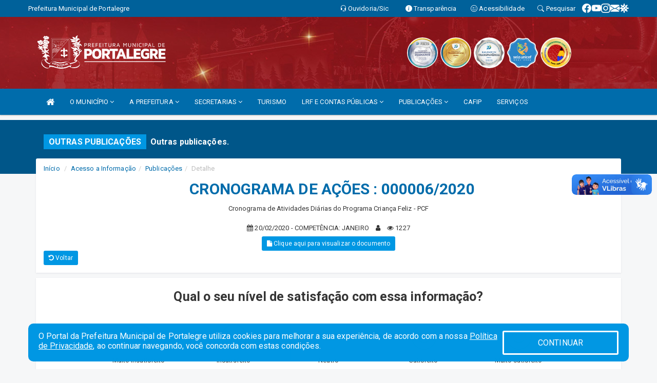

--- FILE ---
content_type: text/html; charset=utf-8
request_url: https://www.google.com/recaptcha/enterprise/anchor?ar=1&k=6Lfpno0rAAAAAKLuHiMwU8-MdXdGCKY9-FdmjwEF&co=aHR0cHM6Ly93d3cucG9ydGFsZWdyZS5ybi5nb3YuYnI6NDQz&hl=en&v=PoyoqOPhxBO7pBk68S4YbpHZ&size=normal&anchor-ms=20000&execute-ms=30000&cb=bgt4rn2gu4ej
body_size: 50209
content:
<!DOCTYPE HTML><html dir="ltr" lang="en"><head><meta http-equiv="Content-Type" content="text/html; charset=UTF-8">
<meta http-equiv="X-UA-Compatible" content="IE=edge">
<title>reCAPTCHA</title>
<style type="text/css">
/* cyrillic-ext */
@font-face {
  font-family: 'Roboto';
  font-style: normal;
  font-weight: 400;
  font-stretch: 100%;
  src: url(//fonts.gstatic.com/s/roboto/v48/KFO7CnqEu92Fr1ME7kSn66aGLdTylUAMa3GUBHMdazTgWw.woff2) format('woff2');
  unicode-range: U+0460-052F, U+1C80-1C8A, U+20B4, U+2DE0-2DFF, U+A640-A69F, U+FE2E-FE2F;
}
/* cyrillic */
@font-face {
  font-family: 'Roboto';
  font-style: normal;
  font-weight: 400;
  font-stretch: 100%;
  src: url(//fonts.gstatic.com/s/roboto/v48/KFO7CnqEu92Fr1ME7kSn66aGLdTylUAMa3iUBHMdazTgWw.woff2) format('woff2');
  unicode-range: U+0301, U+0400-045F, U+0490-0491, U+04B0-04B1, U+2116;
}
/* greek-ext */
@font-face {
  font-family: 'Roboto';
  font-style: normal;
  font-weight: 400;
  font-stretch: 100%;
  src: url(//fonts.gstatic.com/s/roboto/v48/KFO7CnqEu92Fr1ME7kSn66aGLdTylUAMa3CUBHMdazTgWw.woff2) format('woff2');
  unicode-range: U+1F00-1FFF;
}
/* greek */
@font-face {
  font-family: 'Roboto';
  font-style: normal;
  font-weight: 400;
  font-stretch: 100%;
  src: url(//fonts.gstatic.com/s/roboto/v48/KFO7CnqEu92Fr1ME7kSn66aGLdTylUAMa3-UBHMdazTgWw.woff2) format('woff2');
  unicode-range: U+0370-0377, U+037A-037F, U+0384-038A, U+038C, U+038E-03A1, U+03A3-03FF;
}
/* math */
@font-face {
  font-family: 'Roboto';
  font-style: normal;
  font-weight: 400;
  font-stretch: 100%;
  src: url(//fonts.gstatic.com/s/roboto/v48/KFO7CnqEu92Fr1ME7kSn66aGLdTylUAMawCUBHMdazTgWw.woff2) format('woff2');
  unicode-range: U+0302-0303, U+0305, U+0307-0308, U+0310, U+0312, U+0315, U+031A, U+0326-0327, U+032C, U+032F-0330, U+0332-0333, U+0338, U+033A, U+0346, U+034D, U+0391-03A1, U+03A3-03A9, U+03B1-03C9, U+03D1, U+03D5-03D6, U+03F0-03F1, U+03F4-03F5, U+2016-2017, U+2034-2038, U+203C, U+2040, U+2043, U+2047, U+2050, U+2057, U+205F, U+2070-2071, U+2074-208E, U+2090-209C, U+20D0-20DC, U+20E1, U+20E5-20EF, U+2100-2112, U+2114-2115, U+2117-2121, U+2123-214F, U+2190, U+2192, U+2194-21AE, U+21B0-21E5, U+21F1-21F2, U+21F4-2211, U+2213-2214, U+2216-22FF, U+2308-230B, U+2310, U+2319, U+231C-2321, U+2336-237A, U+237C, U+2395, U+239B-23B7, U+23D0, U+23DC-23E1, U+2474-2475, U+25AF, U+25B3, U+25B7, U+25BD, U+25C1, U+25CA, U+25CC, U+25FB, U+266D-266F, U+27C0-27FF, U+2900-2AFF, U+2B0E-2B11, U+2B30-2B4C, U+2BFE, U+3030, U+FF5B, U+FF5D, U+1D400-1D7FF, U+1EE00-1EEFF;
}
/* symbols */
@font-face {
  font-family: 'Roboto';
  font-style: normal;
  font-weight: 400;
  font-stretch: 100%;
  src: url(//fonts.gstatic.com/s/roboto/v48/KFO7CnqEu92Fr1ME7kSn66aGLdTylUAMaxKUBHMdazTgWw.woff2) format('woff2');
  unicode-range: U+0001-000C, U+000E-001F, U+007F-009F, U+20DD-20E0, U+20E2-20E4, U+2150-218F, U+2190, U+2192, U+2194-2199, U+21AF, U+21E6-21F0, U+21F3, U+2218-2219, U+2299, U+22C4-22C6, U+2300-243F, U+2440-244A, U+2460-24FF, U+25A0-27BF, U+2800-28FF, U+2921-2922, U+2981, U+29BF, U+29EB, U+2B00-2BFF, U+4DC0-4DFF, U+FFF9-FFFB, U+10140-1018E, U+10190-1019C, U+101A0, U+101D0-101FD, U+102E0-102FB, U+10E60-10E7E, U+1D2C0-1D2D3, U+1D2E0-1D37F, U+1F000-1F0FF, U+1F100-1F1AD, U+1F1E6-1F1FF, U+1F30D-1F30F, U+1F315, U+1F31C, U+1F31E, U+1F320-1F32C, U+1F336, U+1F378, U+1F37D, U+1F382, U+1F393-1F39F, U+1F3A7-1F3A8, U+1F3AC-1F3AF, U+1F3C2, U+1F3C4-1F3C6, U+1F3CA-1F3CE, U+1F3D4-1F3E0, U+1F3ED, U+1F3F1-1F3F3, U+1F3F5-1F3F7, U+1F408, U+1F415, U+1F41F, U+1F426, U+1F43F, U+1F441-1F442, U+1F444, U+1F446-1F449, U+1F44C-1F44E, U+1F453, U+1F46A, U+1F47D, U+1F4A3, U+1F4B0, U+1F4B3, U+1F4B9, U+1F4BB, U+1F4BF, U+1F4C8-1F4CB, U+1F4D6, U+1F4DA, U+1F4DF, U+1F4E3-1F4E6, U+1F4EA-1F4ED, U+1F4F7, U+1F4F9-1F4FB, U+1F4FD-1F4FE, U+1F503, U+1F507-1F50B, U+1F50D, U+1F512-1F513, U+1F53E-1F54A, U+1F54F-1F5FA, U+1F610, U+1F650-1F67F, U+1F687, U+1F68D, U+1F691, U+1F694, U+1F698, U+1F6AD, U+1F6B2, U+1F6B9-1F6BA, U+1F6BC, U+1F6C6-1F6CF, U+1F6D3-1F6D7, U+1F6E0-1F6EA, U+1F6F0-1F6F3, U+1F6F7-1F6FC, U+1F700-1F7FF, U+1F800-1F80B, U+1F810-1F847, U+1F850-1F859, U+1F860-1F887, U+1F890-1F8AD, U+1F8B0-1F8BB, U+1F8C0-1F8C1, U+1F900-1F90B, U+1F93B, U+1F946, U+1F984, U+1F996, U+1F9E9, U+1FA00-1FA6F, U+1FA70-1FA7C, U+1FA80-1FA89, U+1FA8F-1FAC6, U+1FACE-1FADC, U+1FADF-1FAE9, U+1FAF0-1FAF8, U+1FB00-1FBFF;
}
/* vietnamese */
@font-face {
  font-family: 'Roboto';
  font-style: normal;
  font-weight: 400;
  font-stretch: 100%;
  src: url(//fonts.gstatic.com/s/roboto/v48/KFO7CnqEu92Fr1ME7kSn66aGLdTylUAMa3OUBHMdazTgWw.woff2) format('woff2');
  unicode-range: U+0102-0103, U+0110-0111, U+0128-0129, U+0168-0169, U+01A0-01A1, U+01AF-01B0, U+0300-0301, U+0303-0304, U+0308-0309, U+0323, U+0329, U+1EA0-1EF9, U+20AB;
}
/* latin-ext */
@font-face {
  font-family: 'Roboto';
  font-style: normal;
  font-weight: 400;
  font-stretch: 100%;
  src: url(//fonts.gstatic.com/s/roboto/v48/KFO7CnqEu92Fr1ME7kSn66aGLdTylUAMa3KUBHMdazTgWw.woff2) format('woff2');
  unicode-range: U+0100-02BA, U+02BD-02C5, U+02C7-02CC, U+02CE-02D7, U+02DD-02FF, U+0304, U+0308, U+0329, U+1D00-1DBF, U+1E00-1E9F, U+1EF2-1EFF, U+2020, U+20A0-20AB, U+20AD-20C0, U+2113, U+2C60-2C7F, U+A720-A7FF;
}
/* latin */
@font-face {
  font-family: 'Roboto';
  font-style: normal;
  font-weight: 400;
  font-stretch: 100%;
  src: url(//fonts.gstatic.com/s/roboto/v48/KFO7CnqEu92Fr1ME7kSn66aGLdTylUAMa3yUBHMdazQ.woff2) format('woff2');
  unicode-range: U+0000-00FF, U+0131, U+0152-0153, U+02BB-02BC, U+02C6, U+02DA, U+02DC, U+0304, U+0308, U+0329, U+2000-206F, U+20AC, U+2122, U+2191, U+2193, U+2212, U+2215, U+FEFF, U+FFFD;
}
/* cyrillic-ext */
@font-face {
  font-family: 'Roboto';
  font-style: normal;
  font-weight: 500;
  font-stretch: 100%;
  src: url(//fonts.gstatic.com/s/roboto/v48/KFO7CnqEu92Fr1ME7kSn66aGLdTylUAMa3GUBHMdazTgWw.woff2) format('woff2');
  unicode-range: U+0460-052F, U+1C80-1C8A, U+20B4, U+2DE0-2DFF, U+A640-A69F, U+FE2E-FE2F;
}
/* cyrillic */
@font-face {
  font-family: 'Roboto';
  font-style: normal;
  font-weight: 500;
  font-stretch: 100%;
  src: url(//fonts.gstatic.com/s/roboto/v48/KFO7CnqEu92Fr1ME7kSn66aGLdTylUAMa3iUBHMdazTgWw.woff2) format('woff2');
  unicode-range: U+0301, U+0400-045F, U+0490-0491, U+04B0-04B1, U+2116;
}
/* greek-ext */
@font-face {
  font-family: 'Roboto';
  font-style: normal;
  font-weight: 500;
  font-stretch: 100%;
  src: url(//fonts.gstatic.com/s/roboto/v48/KFO7CnqEu92Fr1ME7kSn66aGLdTylUAMa3CUBHMdazTgWw.woff2) format('woff2');
  unicode-range: U+1F00-1FFF;
}
/* greek */
@font-face {
  font-family: 'Roboto';
  font-style: normal;
  font-weight: 500;
  font-stretch: 100%;
  src: url(//fonts.gstatic.com/s/roboto/v48/KFO7CnqEu92Fr1ME7kSn66aGLdTylUAMa3-UBHMdazTgWw.woff2) format('woff2');
  unicode-range: U+0370-0377, U+037A-037F, U+0384-038A, U+038C, U+038E-03A1, U+03A3-03FF;
}
/* math */
@font-face {
  font-family: 'Roboto';
  font-style: normal;
  font-weight: 500;
  font-stretch: 100%;
  src: url(//fonts.gstatic.com/s/roboto/v48/KFO7CnqEu92Fr1ME7kSn66aGLdTylUAMawCUBHMdazTgWw.woff2) format('woff2');
  unicode-range: U+0302-0303, U+0305, U+0307-0308, U+0310, U+0312, U+0315, U+031A, U+0326-0327, U+032C, U+032F-0330, U+0332-0333, U+0338, U+033A, U+0346, U+034D, U+0391-03A1, U+03A3-03A9, U+03B1-03C9, U+03D1, U+03D5-03D6, U+03F0-03F1, U+03F4-03F5, U+2016-2017, U+2034-2038, U+203C, U+2040, U+2043, U+2047, U+2050, U+2057, U+205F, U+2070-2071, U+2074-208E, U+2090-209C, U+20D0-20DC, U+20E1, U+20E5-20EF, U+2100-2112, U+2114-2115, U+2117-2121, U+2123-214F, U+2190, U+2192, U+2194-21AE, U+21B0-21E5, U+21F1-21F2, U+21F4-2211, U+2213-2214, U+2216-22FF, U+2308-230B, U+2310, U+2319, U+231C-2321, U+2336-237A, U+237C, U+2395, U+239B-23B7, U+23D0, U+23DC-23E1, U+2474-2475, U+25AF, U+25B3, U+25B7, U+25BD, U+25C1, U+25CA, U+25CC, U+25FB, U+266D-266F, U+27C0-27FF, U+2900-2AFF, U+2B0E-2B11, U+2B30-2B4C, U+2BFE, U+3030, U+FF5B, U+FF5D, U+1D400-1D7FF, U+1EE00-1EEFF;
}
/* symbols */
@font-face {
  font-family: 'Roboto';
  font-style: normal;
  font-weight: 500;
  font-stretch: 100%;
  src: url(//fonts.gstatic.com/s/roboto/v48/KFO7CnqEu92Fr1ME7kSn66aGLdTylUAMaxKUBHMdazTgWw.woff2) format('woff2');
  unicode-range: U+0001-000C, U+000E-001F, U+007F-009F, U+20DD-20E0, U+20E2-20E4, U+2150-218F, U+2190, U+2192, U+2194-2199, U+21AF, U+21E6-21F0, U+21F3, U+2218-2219, U+2299, U+22C4-22C6, U+2300-243F, U+2440-244A, U+2460-24FF, U+25A0-27BF, U+2800-28FF, U+2921-2922, U+2981, U+29BF, U+29EB, U+2B00-2BFF, U+4DC0-4DFF, U+FFF9-FFFB, U+10140-1018E, U+10190-1019C, U+101A0, U+101D0-101FD, U+102E0-102FB, U+10E60-10E7E, U+1D2C0-1D2D3, U+1D2E0-1D37F, U+1F000-1F0FF, U+1F100-1F1AD, U+1F1E6-1F1FF, U+1F30D-1F30F, U+1F315, U+1F31C, U+1F31E, U+1F320-1F32C, U+1F336, U+1F378, U+1F37D, U+1F382, U+1F393-1F39F, U+1F3A7-1F3A8, U+1F3AC-1F3AF, U+1F3C2, U+1F3C4-1F3C6, U+1F3CA-1F3CE, U+1F3D4-1F3E0, U+1F3ED, U+1F3F1-1F3F3, U+1F3F5-1F3F7, U+1F408, U+1F415, U+1F41F, U+1F426, U+1F43F, U+1F441-1F442, U+1F444, U+1F446-1F449, U+1F44C-1F44E, U+1F453, U+1F46A, U+1F47D, U+1F4A3, U+1F4B0, U+1F4B3, U+1F4B9, U+1F4BB, U+1F4BF, U+1F4C8-1F4CB, U+1F4D6, U+1F4DA, U+1F4DF, U+1F4E3-1F4E6, U+1F4EA-1F4ED, U+1F4F7, U+1F4F9-1F4FB, U+1F4FD-1F4FE, U+1F503, U+1F507-1F50B, U+1F50D, U+1F512-1F513, U+1F53E-1F54A, U+1F54F-1F5FA, U+1F610, U+1F650-1F67F, U+1F687, U+1F68D, U+1F691, U+1F694, U+1F698, U+1F6AD, U+1F6B2, U+1F6B9-1F6BA, U+1F6BC, U+1F6C6-1F6CF, U+1F6D3-1F6D7, U+1F6E0-1F6EA, U+1F6F0-1F6F3, U+1F6F7-1F6FC, U+1F700-1F7FF, U+1F800-1F80B, U+1F810-1F847, U+1F850-1F859, U+1F860-1F887, U+1F890-1F8AD, U+1F8B0-1F8BB, U+1F8C0-1F8C1, U+1F900-1F90B, U+1F93B, U+1F946, U+1F984, U+1F996, U+1F9E9, U+1FA00-1FA6F, U+1FA70-1FA7C, U+1FA80-1FA89, U+1FA8F-1FAC6, U+1FACE-1FADC, U+1FADF-1FAE9, U+1FAF0-1FAF8, U+1FB00-1FBFF;
}
/* vietnamese */
@font-face {
  font-family: 'Roboto';
  font-style: normal;
  font-weight: 500;
  font-stretch: 100%;
  src: url(//fonts.gstatic.com/s/roboto/v48/KFO7CnqEu92Fr1ME7kSn66aGLdTylUAMa3OUBHMdazTgWw.woff2) format('woff2');
  unicode-range: U+0102-0103, U+0110-0111, U+0128-0129, U+0168-0169, U+01A0-01A1, U+01AF-01B0, U+0300-0301, U+0303-0304, U+0308-0309, U+0323, U+0329, U+1EA0-1EF9, U+20AB;
}
/* latin-ext */
@font-face {
  font-family: 'Roboto';
  font-style: normal;
  font-weight: 500;
  font-stretch: 100%;
  src: url(//fonts.gstatic.com/s/roboto/v48/KFO7CnqEu92Fr1ME7kSn66aGLdTylUAMa3KUBHMdazTgWw.woff2) format('woff2');
  unicode-range: U+0100-02BA, U+02BD-02C5, U+02C7-02CC, U+02CE-02D7, U+02DD-02FF, U+0304, U+0308, U+0329, U+1D00-1DBF, U+1E00-1E9F, U+1EF2-1EFF, U+2020, U+20A0-20AB, U+20AD-20C0, U+2113, U+2C60-2C7F, U+A720-A7FF;
}
/* latin */
@font-face {
  font-family: 'Roboto';
  font-style: normal;
  font-weight: 500;
  font-stretch: 100%;
  src: url(//fonts.gstatic.com/s/roboto/v48/KFO7CnqEu92Fr1ME7kSn66aGLdTylUAMa3yUBHMdazQ.woff2) format('woff2');
  unicode-range: U+0000-00FF, U+0131, U+0152-0153, U+02BB-02BC, U+02C6, U+02DA, U+02DC, U+0304, U+0308, U+0329, U+2000-206F, U+20AC, U+2122, U+2191, U+2193, U+2212, U+2215, U+FEFF, U+FFFD;
}
/* cyrillic-ext */
@font-face {
  font-family: 'Roboto';
  font-style: normal;
  font-weight: 900;
  font-stretch: 100%;
  src: url(//fonts.gstatic.com/s/roboto/v48/KFO7CnqEu92Fr1ME7kSn66aGLdTylUAMa3GUBHMdazTgWw.woff2) format('woff2');
  unicode-range: U+0460-052F, U+1C80-1C8A, U+20B4, U+2DE0-2DFF, U+A640-A69F, U+FE2E-FE2F;
}
/* cyrillic */
@font-face {
  font-family: 'Roboto';
  font-style: normal;
  font-weight: 900;
  font-stretch: 100%;
  src: url(//fonts.gstatic.com/s/roboto/v48/KFO7CnqEu92Fr1ME7kSn66aGLdTylUAMa3iUBHMdazTgWw.woff2) format('woff2');
  unicode-range: U+0301, U+0400-045F, U+0490-0491, U+04B0-04B1, U+2116;
}
/* greek-ext */
@font-face {
  font-family: 'Roboto';
  font-style: normal;
  font-weight: 900;
  font-stretch: 100%;
  src: url(//fonts.gstatic.com/s/roboto/v48/KFO7CnqEu92Fr1ME7kSn66aGLdTylUAMa3CUBHMdazTgWw.woff2) format('woff2');
  unicode-range: U+1F00-1FFF;
}
/* greek */
@font-face {
  font-family: 'Roboto';
  font-style: normal;
  font-weight: 900;
  font-stretch: 100%;
  src: url(//fonts.gstatic.com/s/roboto/v48/KFO7CnqEu92Fr1ME7kSn66aGLdTylUAMa3-UBHMdazTgWw.woff2) format('woff2');
  unicode-range: U+0370-0377, U+037A-037F, U+0384-038A, U+038C, U+038E-03A1, U+03A3-03FF;
}
/* math */
@font-face {
  font-family: 'Roboto';
  font-style: normal;
  font-weight: 900;
  font-stretch: 100%;
  src: url(//fonts.gstatic.com/s/roboto/v48/KFO7CnqEu92Fr1ME7kSn66aGLdTylUAMawCUBHMdazTgWw.woff2) format('woff2');
  unicode-range: U+0302-0303, U+0305, U+0307-0308, U+0310, U+0312, U+0315, U+031A, U+0326-0327, U+032C, U+032F-0330, U+0332-0333, U+0338, U+033A, U+0346, U+034D, U+0391-03A1, U+03A3-03A9, U+03B1-03C9, U+03D1, U+03D5-03D6, U+03F0-03F1, U+03F4-03F5, U+2016-2017, U+2034-2038, U+203C, U+2040, U+2043, U+2047, U+2050, U+2057, U+205F, U+2070-2071, U+2074-208E, U+2090-209C, U+20D0-20DC, U+20E1, U+20E5-20EF, U+2100-2112, U+2114-2115, U+2117-2121, U+2123-214F, U+2190, U+2192, U+2194-21AE, U+21B0-21E5, U+21F1-21F2, U+21F4-2211, U+2213-2214, U+2216-22FF, U+2308-230B, U+2310, U+2319, U+231C-2321, U+2336-237A, U+237C, U+2395, U+239B-23B7, U+23D0, U+23DC-23E1, U+2474-2475, U+25AF, U+25B3, U+25B7, U+25BD, U+25C1, U+25CA, U+25CC, U+25FB, U+266D-266F, U+27C0-27FF, U+2900-2AFF, U+2B0E-2B11, U+2B30-2B4C, U+2BFE, U+3030, U+FF5B, U+FF5D, U+1D400-1D7FF, U+1EE00-1EEFF;
}
/* symbols */
@font-face {
  font-family: 'Roboto';
  font-style: normal;
  font-weight: 900;
  font-stretch: 100%;
  src: url(//fonts.gstatic.com/s/roboto/v48/KFO7CnqEu92Fr1ME7kSn66aGLdTylUAMaxKUBHMdazTgWw.woff2) format('woff2');
  unicode-range: U+0001-000C, U+000E-001F, U+007F-009F, U+20DD-20E0, U+20E2-20E4, U+2150-218F, U+2190, U+2192, U+2194-2199, U+21AF, U+21E6-21F0, U+21F3, U+2218-2219, U+2299, U+22C4-22C6, U+2300-243F, U+2440-244A, U+2460-24FF, U+25A0-27BF, U+2800-28FF, U+2921-2922, U+2981, U+29BF, U+29EB, U+2B00-2BFF, U+4DC0-4DFF, U+FFF9-FFFB, U+10140-1018E, U+10190-1019C, U+101A0, U+101D0-101FD, U+102E0-102FB, U+10E60-10E7E, U+1D2C0-1D2D3, U+1D2E0-1D37F, U+1F000-1F0FF, U+1F100-1F1AD, U+1F1E6-1F1FF, U+1F30D-1F30F, U+1F315, U+1F31C, U+1F31E, U+1F320-1F32C, U+1F336, U+1F378, U+1F37D, U+1F382, U+1F393-1F39F, U+1F3A7-1F3A8, U+1F3AC-1F3AF, U+1F3C2, U+1F3C4-1F3C6, U+1F3CA-1F3CE, U+1F3D4-1F3E0, U+1F3ED, U+1F3F1-1F3F3, U+1F3F5-1F3F7, U+1F408, U+1F415, U+1F41F, U+1F426, U+1F43F, U+1F441-1F442, U+1F444, U+1F446-1F449, U+1F44C-1F44E, U+1F453, U+1F46A, U+1F47D, U+1F4A3, U+1F4B0, U+1F4B3, U+1F4B9, U+1F4BB, U+1F4BF, U+1F4C8-1F4CB, U+1F4D6, U+1F4DA, U+1F4DF, U+1F4E3-1F4E6, U+1F4EA-1F4ED, U+1F4F7, U+1F4F9-1F4FB, U+1F4FD-1F4FE, U+1F503, U+1F507-1F50B, U+1F50D, U+1F512-1F513, U+1F53E-1F54A, U+1F54F-1F5FA, U+1F610, U+1F650-1F67F, U+1F687, U+1F68D, U+1F691, U+1F694, U+1F698, U+1F6AD, U+1F6B2, U+1F6B9-1F6BA, U+1F6BC, U+1F6C6-1F6CF, U+1F6D3-1F6D7, U+1F6E0-1F6EA, U+1F6F0-1F6F3, U+1F6F7-1F6FC, U+1F700-1F7FF, U+1F800-1F80B, U+1F810-1F847, U+1F850-1F859, U+1F860-1F887, U+1F890-1F8AD, U+1F8B0-1F8BB, U+1F8C0-1F8C1, U+1F900-1F90B, U+1F93B, U+1F946, U+1F984, U+1F996, U+1F9E9, U+1FA00-1FA6F, U+1FA70-1FA7C, U+1FA80-1FA89, U+1FA8F-1FAC6, U+1FACE-1FADC, U+1FADF-1FAE9, U+1FAF0-1FAF8, U+1FB00-1FBFF;
}
/* vietnamese */
@font-face {
  font-family: 'Roboto';
  font-style: normal;
  font-weight: 900;
  font-stretch: 100%;
  src: url(//fonts.gstatic.com/s/roboto/v48/KFO7CnqEu92Fr1ME7kSn66aGLdTylUAMa3OUBHMdazTgWw.woff2) format('woff2');
  unicode-range: U+0102-0103, U+0110-0111, U+0128-0129, U+0168-0169, U+01A0-01A1, U+01AF-01B0, U+0300-0301, U+0303-0304, U+0308-0309, U+0323, U+0329, U+1EA0-1EF9, U+20AB;
}
/* latin-ext */
@font-face {
  font-family: 'Roboto';
  font-style: normal;
  font-weight: 900;
  font-stretch: 100%;
  src: url(//fonts.gstatic.com/s/roboto/v48/KFO7CnqEu92Fr1ME7kSn66aGLdTylUAMa3KUBHMdazTgWw.woff2) format('woff2');
  unicode-range: U+0100-02BA, U+02BD-02C5, U+02C7-02CC, U+02CE-02D7, U+02DD-02FF, U+0304, U+0308, U+0329, U+1D00-1DBF, U+1E00-1E9F, U+1EF2-1EFF, U+2020, U+20A0-20AB, U+20AD-20C0, U+2113, U+2C60-2C7F, U+A720-A7FF;
}
/* latin */
@font-face {
  font-family: 'Roboto';
  font-style: normal;
  font-weight: 900;
  font-stretch: 100%;
  src: url(//fonts.gstatic.com/s/roboto/v48/KFO7CnqEu92Fr1ME7kSn66aGLdTylUAMa3yUBHMdazQ.woff2) format('woff2');
  unicode-range: U+0000-00FF, U+0131, U+0152-0153, U+02BB-02BC, U+02C6, U+02DA, U+02DC, U+0304, U+0308, U+0329, U+2000-206F, U+20AC, U+2122, U+2191, U+2193, U+2212, U+2215, U+FEFF, U+FFFD;
}

</style>
<link rel="stylesheet" type="text/css" href="https://www.gstatic.com/recaptcha/releases/PoyoqOPhxBO7pBk68S4YbpHZ/styles__ltr.css">
<script nonce="HmticrZd9PuQ75nDEBwvGg" type="text/javascript">window['__recaptcha_api'] = 'https://www.google.com/recaptcha/enterprise/';</script>
<script type="text/javascript" src="https://www.gstatic.com/recaptcha/releases/PoyoqOPhxBO7pBk68S4YbpHZ/recaptcha__en.js" nonce="HmticrZd9PuQ75nDEBwvGg">
      
    </script></head>
<body><div id="rc-anchor-alert" class="rc-anchor-alert"></div>
<input type="hidden" id="recaptcha-token" value="[base64]">
<script type="text/javascript" nonce="HmticrZd9PuQ75nDEBwvGg">
      recaptcha.anchor.Main.init("[\x22ainput\x22,[\x22bgdata\x22,\x22\x22,\[base64]/[base64]/[base64]/ZyhXLGgpOnEoW04sMjEsbF0sVywwKSxoKSxmYWxzZSxmYWxzZSl9Y2F0Y2goayl7RygzNTgsVyk/[base64]/[base64]/[base64]/[base64]/[base64]/[base64]/[base64]/bmV3IEJbT10oRFswXSk6dz09Mj9uZXcgQltPXShEWzBdLERbMV0pOnc9PTM/bmV3IEJbT10oRFswXSxEWzFdLERbMl0pOnc9PTQ/[base64]/[base64]/[base64]/[base64]/[base64]\\u003d\x22,\[base64]\\u003d\x22,\[base64]/Dl8O3w7Q9ZsOfw47CnFPDscOcIsKQdMOqwqHDkUfCnsKMXsOdw4jDrBdfw75VbMOUwqXDpVovwroSwrjCjkzDrjwEw6DConfDkSAcDsKgGBPCuXteO8KZH30SGMKOGsK0VgfCry/Dl8OTYHhGw7l/wpUHF8Kcw4PCtMKNdX/[base64]/DqzPCk8K7wrfDosKUUDLDnMKSYmFUw6jClTgTwqwYejNOw7TDjsOXw6TDnsKDYsKQwovCl8OnUMOHacOwEcOZwo48RcOBIsKPAcOWJ3/CvVTCpXbCsMOwBwfCqMKFUU/[base64]/[base64]/[base64]/Dlj5tXlxHwqjDhn4iQFZkf8KKwojDmcK/[base64]/Cm8KqAzp0OSoPS3/CiwYdHg8bwqEnCTkcecKvwoohworCu8O/w5LDjMOzIiMvw5fCpcOfFE82w5XDngMcdMKAHWloXD7CqMOVwqjCusObFsKqHk8fw4VYfBTDn8OrVl3DscOiAsKpLDPCgMKvBSstAsKmSEjCq8OidMKxwo3Cohp8wr/ComYJCMOJMsOHQXEQwp7Dvhhmw50HPT00HVgCOsKdRHwWw44Vw4/CqQUAeSrCmBjCtMKXUnYqw6pbwoRyFcOtB3NQw7TDvcKhw40ew7/Dv3nDjcONLTgqfQw/w6wkZMKBw6zDvBUZw5XCgQomUxHDuMOPw4bCjMO/wqIQwofDvQV6wq7CmcOqD8KPwo43wp7DqBDDi8OjEB5COsKmwooQZU0Rw6ITE3QyKMOgGcObw5fDtcO7KjkZBRscCMK6w5lIwoZ0FB7CtTYGw6zDm05Xw4E3w6DCvEIyRFfCrcO2w7lpIMObwonDlVvDqsO3wpnDs8OVfsOUw5fCrlwOwrRsTMKTw4/[base64]/[base64]/[base64]/DqjlOdMKYBMKSH8OoZMOJw7g0AcOBLAPDmsOCH8KNw58mYGPDm8Ohw77DgCXCsn4weixXGnAyw4zDskDDqzTCrsO8L1rCtAfDqn7CqxPCi8Kvw6EMw4VFbUcBwonCnnoYw7/[base64]/wo0NwqEzRkfCgl7Dqw/Dm8OwciQ5dMOCYGMwZl3DvEIWPDbCrlhsG8OWwqFPBxw9Vy/DoMK1EUZwwo7DqRLDlsKYw40ILkfDnsOPaHfDvxAgeMKiS2I6w4nDrVPDh8KfwpF2w6RLe8K5Sn/CssK5w59sWlvDosKJcQLDjcKjWsOjwrLCrEp6w5DChRtYw5YjSsKwaHLDhhPDnRPDssKUFsOjw64DDsKVacOPW8OGdMOfH3rDoSJ5W8O8ZMKcbFIuwrbCuMKrwpknEsK5UVzCosKKw6HCj3ZuLsO6wqocw5IDw5HCqnsyO8Kbwo4/MsOKwqgbVWdQw53Ci8KcMcK3w5PCjsKDCcKgRxnDh8OIwq0IwrTDvcKqw6TDmcKLS8OBLgU9w5A5XMKSRsO5MBsKwr8WNiXDmxQXE3Mew57Cl8KVwrRgwpLDt8OfXjzChD3Co8KEOcOcw5nCoHTCrcO7CcOSG8OXGX16w6ApfMK7JsOqG8Kxw5/DjSnDr8K/w4krI8OvZxjDvFhwwqISU8K5CidGSsO0wqtBYmfCp2vDnXbCqBbCqUdBwqYCw53DgRjDl3UgwodJw7HCtT7DlMO/VX/Cg2XCkMOYwrHDiMKQCTvDncKpw6U7wpPDq8K/w6TDkTpELDY+wohpwroPUC/[base64]/Dk8OTISTCnj3DoMKOccOLc0FLQcKEWADDjsOiScO1w4RbS8O7LmTCjGBzZcKewrXCtHHDkcKhTAADHxvCqRVRw485XMKpwqzDkgtuwrg4wr/DlkTCmlDCoFzDhsKtwpsUH8KcHMKbw4ItwoDCpTPDhsKTw73Dl8OyFcK9fsOVODwZwpvCqDfCognDjkBQwp1AwqLCt8Ouw6wYP8K9WsOzw4HDmsKpZMKNw6XChx/CiXXCvTPCo2Zzw6dxUsKkw5E8Y3kkw6bDqHVHfybDgjLCgsOWaQdXw5DCtinDt1Q0w7d3wqLCv8O5wpZCUcK3f8Kfc8O9w4gwwqnCkzMRKsKKOMK9w4rChMKGw5HDvsKYXMKFw6DCrsOpw4XCi8KPw4Ycw5RmbCBrGMK3w4TCmMOoFAoHNwc/wp84MCjDrMOpeMO8woHCjsKtw57CocOCAcKUXAbCv8KTRcOrbz3Cs8K3wod3wo/Dv8Orw4PDqSvCoyjDv8KUXSDDp1DDp2t9woPCnsOIw7sQwp7Ck8KQG8KdwrDCm8OCwp9vb8KKw4/CnEfDq0LDuXrChDfCpMK2XMKHwq/[base64]/DrxrDn8KZwpjDsBZ9wqgow7ZtwrLDqcObYSJqGQXDj8KMFDHCpMKew7PDqk4ww7PDtnnDr8Kkw6vCg3bCg2oUJHp1wrnDsUXDvH10bMOLw4MJMT7CsTglUMORw63Cikk7wq/DqcOOTRvCjG/DtcKmY8OoJUnDmcOBAx4rakMFekJfwq3CllHChDkAwq/DsCfCgV9cOsKdwqbDumLDpngBw5fDn8OeMiPCksOUWcKZB380azXDiilawoxfwqDDlwPCrHUPwqTDmsKUT8K4DsKow7HDuMKdw6kuBcONc8KUKHzCoSTDjEBwJBzCtMOpwq13dl5Qw4zDhlVrUQjChmk0F8KpeHwHw4bClQ/Dpn54wrsrwqtuAG7Ds8K7OAoSMz0Bw6fDnTcswprDtMKQAj/[base64]/[base64]/Dj8KHw7jDk8O3UCLDn8OswqbDgifCoMKyUErCri0jw6PCj8Oewp06HcOjw6jCsU1tw4pWw4zCs8OubMO1BjHCvsORYlnDtHkRwp/[base64]/[base64]/NcK+wptEa8KHKMOAfsOcw6XDqcKSHXPCrBcOEFg1wrINRMKUUgllSsO/w4jChsOhwr1mCMOrw5jDhCAgwpXDpcKlw5nDp8Kpwq5rw7/ClXbCtzzCv8KawoTClcOKwrnCjcOfwqnClcK/HD0tFMKuwotfwpMiE0rCn33CvsK5wpjDh8OREcOCwp3ChMOCJEwxfQApUcK0SsOtw4DCh0DDlwNJwrHCmsKZw7jDpwDDvhvDriTCt3bCiDkSwroswpMIw4xxwrnDhXE0w7JRw4nCgcOlIsKcw7smXMKJw5bDuUnChD1faHR9J8ODeWPCnsK/w4BdZTPDmMOBPMKrEU1zwoV4XnR+Cyc0wqRbaGc/w6h0w51eYcOPw7hBRMO7wrPCuXh9QcKdwqPCrcOeVsOvTsO7dmPDpsKjwqofw5tZwrp3RMOrw4lQw4rCn8KHMsKNL1zCmsKSw4vDgcKHT8OLHcOgw7I+wrA9cGoZwpDDo8OfwrPChxnDpcOlwrhaw6/Dr2PCvAksOcKQw7PCiydzN0XCpHAPK8KkJsKIJ8KUMnfDvDt8woTCj8OaHmzCj2RmfsOCKMKzwqMGVTnDiFV6wpLCgi56wpDDjREqa8KUYsOZNWTCmcO4wqDDqQjDv1kwHMK2w7PCgcOqXTbCgsK4GcOzw5Z/QWTDlVEGw67Dsy4ow65uw7Zrw77DpsOkw7rCmS1jwpbDrQVUAMKdLFQxQ8O/G1JqwoAGwrMrISjDtlrChcOywoBgw7fDl8OKw6tbw656w5dZwrjCscONb8OiKFlEFRHChsKmwqk1wo3DucKpwo8icDFFQ0sQw4ZCVcOZw6gtYMKANnNawpvCrcK7w7DDiHRQwrgjwp3ClRDDnCFLB8Klw47DvsK/[base64]/Ds1FKw6XDusKHw6fChSpgD8KLwovCkMOxwrddwoAvD2NhcRHDtwHDtRLCuCHCusKaQsK6woHCrQTCgFY7wpcNO8K4EELClMOaw6/[base64]/CtRB6Oy93aMKDwqrDmsKgwrHDpmxCL8KoLVfCl2kFwq5swrvCmcKbCgl6PcKWYMO/VhfDpTjDuMO2PiRhZl4Gw5DDvl/CilrCmg7DtsOXPsK6T8Kow5DCusOQNAxww5fCv8OIFgVOw5TDmsOiwr3DrMOuIcKVTVlYw4kgwoUbwqfDssO/woxWB1zDvsKmwrhlQAMtwpE6CcKrfBXDnwR3aUROw6Fmb8OFYMKBw4gNwoZHTMOQATVlwqIhwpbDlsOrBWBVw6nDgcKgwp7CqcKNMEHDmSNsw5LDo0RdTcO/[base64]/Dp8Oywr0QQMKqQ8Olwq9Uwp5CwqzDpyl1w70LwoxLZsOKLgIvw4DDlcK9PxXDl8Ofw6l0w7J+wr4HV3/Dp3zCp1nDkho8Awd8HsKXd8OPw6JXNEbCj8Khw6nDs8OHT3XCk2rChcOzT8OZIDLDmsKpw4NQwroYwqvDoDE6wpbCnQnCn8KzwqtiRkN6w7MLw6bDjMOUWT/[base64]/DqcOaL37DnnphMsKtCwfDoTIlKMOlwoHCr8OJwp7CiMOdL07Dv8K7wpJbw6jDuwPDoh8yw6DDjW00w7TCisOJa8OOwp/ClcKmUj9hwpHDm2wFKsKDwrYEXMKZw6M0fSxqOMKSTcK0d0bDtAlVwrdVw6bDl8KhwoQ5Z8OCw4PCg8OqwrTDtErDn34xwp3CtsK/w4DDjsOATcOkwqY5AmZqIsO3w4vChwgMEi3CocOJZXdIwoTDsVRqw7NCDcKddcKLQMOyeRQVHsOjw7LCsmoZw6NWHsKdwqQ1WV7CisOQwqrChMOuQsKcX3zDjyJ1wpY2w6ITIgrCo8OpK8O+w7cQZMOQQUXChcO8woDCvlUvw7IuBcKnw6tgM8KoLUwEwr0+wp/DkcOqwpV9w50Aw4MLJyjCnsOEw4nClcO/wq0JHsOMw4DDi0p+wp3Dl8OSwozDpwsnKcKNwoRQETxVLsODw4HDiMKrwotASDVpw4UGw7vCmibCnCdSVMOBw4/CtS/CvsKIR8OeQ8Opw55mwqN4Bj4awoPDnnrCrsKBP8OVw7IjwodZGcOKwod/wrrDpyFcKzsLRGldw5J+fcK7w7RIw67DvMOaw6YOwp7Dmn/[base64]/[base64]/[base64]/Dr27ClkDCkiQWNcKOwojDqldkwovCiXF7wpLCpGnCmsKhCl0Rw5nCjMKzw5XDnHjCscOEGMOWcjYJCzJoS8Okwq7DlXtaBzfCr8ONwpTDjsKAZ8Kbw5ZcdiXCiMObPHISw6nDrsOiw6cxwqUlw7nDnsKkYQQjX8OzNMOVw4/CgMOrU8K9w6UAAcOPwpvDkHoEfMKXRMK0MMOALsO8KTbDt8KOfFtTZANqwo1gIjNhOcKow5VJWRhgw4xLw73CrT/CtUl4wpg5VDDCscKiwrQ6EcOuwqcgwr7DtQzCsjxhOnzCicK2HsO/G27DrWzDqDMLw6vCsmJTA8KowrFZVBDDuMO4woTDgMKTw57CgMO7S8OYL8KSTMO5RsOnwph+RsKPWzMIwrHDsWjDlMOKRMKRw5QfeMK/[base64]/w4zDrcOiLV9/[base64]/DlMKTcsKbecOPGCzCj8O+YwfCl8OTZgFrw7EHVTE2wq8GwrcHIcKtwroQw4bCnMKOwpw1MnHCgX5WOk7DkGDDosK0w6zDnMOtE8Onw7DDjXBNwphvb8KMw5VaJGDCtMKzesK9wqsPwptZRV4SFcOfw43Dq8O3aMKZJMO3w6TClCQqw6DCnsKBJMKeA0vCgmZIw6/CpMKhw7HCjcO9w4Q9NsKmw5s1bsOjJ1oXw7zDn28UH30gaGbDtVbDmTZSUgHDq8O0w5VgXcKPBjsUw5cxBMK9w7JGw5bDmysyS8OnwoB/ecKTwp8oSEhCw4AMwqIawrXDm8K5w5TDlnB5w7pfw4rDnCMMQ8OTwoR2XMK1NHXCuSvDjnUnesKdbUzCgxBMLMK1KcKlw7nDthzCuXxawqYKwroMw49Ew47CkcOgw4/[base64]/CmkI8HMKPbsKIYy/CsVodZ8KiwqTDg8OtNSwdflDCq1nCuCHCrEwBGMO+bsOAXzHCiHnDniLDjFrDq8OkaMKCwpHCvMO4wol1Mj3DjcO2D8OowqnCk8K2IsKtZSBMQGDDnsO3HcOfNFggw5xnw6vDtx5pw5DCmcOrwpRjw4I2TSM/JloXwqZjw4bDsmJuYcOuw7/CpydTOSDDqwRqI8KRRcOsdwDDq8OWwqgTMMOWFi9cw48Lw5DDgcOMJjjDhk/[base64]/Vg1wWzHDqUbCoivCvcO9wrTCnsKkIcKxXFhCw5jCmz1zI8Ohw7DCtnM6I07CvghXw71xD8KtKBnDt8ONIMO7RAB8VC0WCsOAD3zDjMOWwrQqP39lwq7Dv3AfwovCtMOUTggWRDRrw6BawoDCrMOFw4rCqgzDlMOBC8K4wqPClT7DiG/DrANLT8O2UTTDgMKwd8KZwrFUwqXCoATClMKiwrhtw7R9wqjCpGJ9e8KnHXU8w65Rw4AHw7rCnSYRQMKrw4l2wrXCncOZw5jChCwkUS/Dh8KLw50fw5/CjzNJbsOnHsKtw7lGw7wsfg7Co8OFwqnDpzRZw4zDgUQJw7LClm49wqbDg3REwp58LWzCjlnDosObwpHCnMKcwolWw5rCgcOZUULDosKwdMK4w4ghwr8zwpzCtBsQwrYDwovDt3Ntw6/DuMO/[base64]/Cl8KAaxTDpMKKWAjDvMKwFicsLMKPYMK7wo3DuSrDnsKcw4zDlcOAwpfDh1dAKBcPw4sVfTPCl8K2w4oow4UKw68Bw7HDh8KkMCwJwr0uw67Cu0DCmcKACsO0UcOYwqjDusKsVXIDwo0pdHgDEsKpw5rDpBHDscKSwr05TMKrFhscw5fDpQDDiTLCqznCisOVwoQ/f8Kgw7vCrcK0QsORwqF5w63Dr2jDnsK5KMKuwokrw4ZMDnc4wqTCpcOgTWZhwrBEw5vCh3caw5YsNmJtw5YKw4rDvMKGN10qYA/[base64]/wp1xw4rDph8iw5zDp3t/wqbCk8OYOMKDwq4SW8KiwpF4w6IXw7PDisOyw603EsK4w77CoMKSwoEvw6PCr8K+w4nCk03Cgw5XFAXDnVVIR25TL8OdZMOvw7YZwrh3w5bDjRMpw6YPwpjDgwnCv8KKwpXDt8O3CsOmw6dKw7dlP05sPsO/[base64]/wrHCn8OTaEzDtzDCtsOudB3Ch8OQwq94LsO4wog6w48DABsvSsKJGmfCvMOfw6lVw4/DusKHw5MGXVzDnULCmCdew7olwoAdKQgHw6NXPRbDsRAQw4bChsKRAjBVw5RXw7Apwp/DkB3ChyXCrsKcw7PDg8KuCgFdScOvwrfDgHTDvC4AecOBLsOtw5skV8O4wr/Cu8KiwrbDrMOBFwhSS1nDiX/[base64]/CkMKNAMOEw5XDs8O9RVk9PUzDgMOfwoEmw7tEwr/[base64]/w51Vc2LDiMO6An3DocOFwqEWfsO2wr/DkQYgZcKDIHnDji/Co8K4XApmw5ROH2PDjlxXwo3CpzbDm3N+w55qw5bDrXgXK8OvXMKqwo0YwoYXwq45wprDjsKuwo3CkCfCgsOOQQ/Dg8O1KcK5Tm/Dgw0lwqsbfMKlw6zDhMO8w4I/woJVw49NeC/CrEjCuwtJw6XDjcOVL8OAGkI8wrI4wqfCpMKUw7DCgsKAw4DCocK3w4Vaw48+JgF0wqUyRcOiw6TDlSJBHhwWdcOuwrrDrcKMK2XDnBjDrEhKAcKTw4XDvsKtwr3Cg2UYwqjCpsOYdcOTwqE7FhLDnsOAQh8Vw53CtxXDlxB8wqlHP2htSk/DmELCmcKMJQ/ClMK5wrkOfcOow7vDncOyw77CscKlwrnCpUjChXjDl8K3bEfChsOLVEDCpsOXwqPCs2jDtsKLWg3CsMKSb8K2wqHCoinDtCx3w7VaLULDmMOrNsKjMcOTUcOlXMKHw540f3LCrwHDj8KpOsKMw7rDtxPClU0Kwr/ClcOPw5zClsO8GTrCnsK3w7s8NgjCo8K3J1c2c3/DhcKhSxUIYMKmJ8Kfa8Oaw4nCgcOwQ8OpVcORwpwpd1HCpMOUwonDj8O2w58QwrnCiRZOK8O3DyzCmsOBdTRZwrtTwqZaIcKIw7h3w7ELw5DCpXzDq8KuWcKcwqZ/[base64]/CpiwZwpI2csOKw5nClsKEw4/DkcKJDsO7JMKjw5DCiMOIw6nCggjChUEnw53Ct1fClmppw7LCkjV6wr7Dq0Zawp7ChEbDiGfDiMODPsOfScK2TcKRwrwEwpLDlgvDr8ONw5BUw4oUFFQAwp1sOE9fw5wlwrhOw7oKw6bCvcK3MsOew5fDpMObcMOMOAFyNcKudjHDq3PCtT/CocKlX8OwTMOiw4oiw7rCiBPCu8OwwqPDg8OnRURswrokwqDDtcKdw7gmHjcgW8KSdlDCncO8QmvDsMK/ecKHV1/[base64]/CrHfCqDLCicOfw7rCgVEUwq9ywrPCj8ORPcKbZ8OIYVNLPjkbWcKywqkzw5guZUg5bsOLMnwPKDrDrSJdesOoKxgRCMK1cXrCnn7DmnE6w49Bw4/CjcO/[base64]/Dr8KywrrCtMOwbGZswpnClcKZwr8sUETDlcK1U3fDgcOGUE3DmcOAw4I7YsOFX8K8wpY8YivDicKow7XDsyzCjsK+w7DCj1jDj8K9wrgFUl9KIl4vwqbDt8K0ZjPDoS84V8OpwqxMw5Y4w4JyJ0PCmMORLH7Cs8K+PcO3w43Dgjd/w6nCpXd/wqNgwp/DnhDDpcOMwox6IcKIwoPCr8Ouw5zCqcKawqB0FSDDkwJ+dMO2wpHCmcKow7LDicKZw5TCuMKYI8OkcErCvMOawr0uCWBeDcOjGnfCtsKwwonCh8O0TsO5wpvCimHDqMKiwqjDnEVaw47CnMK5EsOyKsOucCNwUsKHdSQ1BjvCsS9Rw4VYPSVlDcOaw6/[base64]/w78hwqAdwpVHwrTCiMOlwo/DoMKzHsKpJmEVWmtYf8ODw4dmw7Uuw5Avwr7CqWF9JmV2T8KrHsKyEHDCvsObYkprwozCgsO/wqzCmmnDolDCmMOjwrfCgcKEw4ETw4vDiMOaw7LCsl5xAMK1wq/Dr8KDw6AuasOVw6vClcKawqR8F8KnPgDCrRUSwq7CusKbDFjDvS96wrltPg5dcHrCpMOjQmkvw4pow5kEaSdfSnYrw4zDiMKAw6JTwoAYcUkrYcO/[base64]/wp7Ch8KHwprDnVjCi8KTwqbDnVxRwrF7w5Eow4bDuMKnYsKGw7cIIcOIW8KWfkzDn8Kaw7FVw5vDmi3Dm2kWfE/CoyFTw4HDq1cYQRHCsxbDocOlG8KZwr0+QjrChMKiOEp6w7XCqcOHw4vCisKpfsOowrpjNkLClMO7RVUHw5nCumjCisK7w7HDg2LDqG/[base64]/CmlEgbsOew57Dr8KowoPDp1bDlsK+w6PCl8O2ecOvw4LDu8OUOsKZwobDoMO+w54EesOuwq1Jw5vCjTxkw64Bw4c3wpE+RC7DqTxKw5Imb8Occ8OwfsKFw4o6P8KdQsKBw7LCiMOba8OTw7fCuzowbw/ChFzDqT/CkMK5wrFaw6AowrVlOcK2wrZAw7pGHRzCm8O0w6DCo8OgwrjDvcO9wofDvzDCj8KLw4N9w7wUw4/CixHCvQ7Dky4eM8Klw5E2w5bCiQ/CuE7DgiYBcB/Di1TDtCc5w7UZc3jCmsONwqvDrMOPwrNDEsOAGMKyfcKDXMKzwqgOw5AqUsOjw6Mew4XDnmYTLMOtAcO6FcKBUAHCiMKYbAXCk8KDwpzCtFTCiFgCesK/[base64]/DvG50WMODw6I/NVHCvWTCm8Kxwp3Dp07ClcKsw50VwrrDmgkyJC00ZnZ+w7Vgw6/CviDCvTzDm3Y5w5lSIEMKGyTChsO8GMKpwr1VB10JRVHDs8O5HnxpWW1yYcOUUMKLLTFZXyfCgMO+fsK6GUBiOCpRby0BwqjDqDJ+FcK2wq/CtXTDnghcw5oMwqMJGnACw7nCmwbCklHDhsKgw5BOw4wZf8Obw7Egwr/CpcKNA1bDmcOpU8KpLcKkw6HDlcOtw5HCqznDtmMbBUTDkgN1WEXCucOBwokqwrfDrsKuwovDiggmwpMPN13DhC4jwprDgGTDs1xawr7DkwbDqCnCjMOgw7s/HsKBPcKbw5jCpcKZa2hZw4XDl8OKdTAoasKEcjXDk2EBw5/[base64]/DjE/DosKAGMOEaSHDr1zDkFYuw5pww6LDvnnCgF7Cn8KJF8OZMAzDu8OVDMK4dMOMHyzCkMOvwrjDlkV3DsOlQcKEw4HCgyTDhcOGwo3CiMKhbcKJw7HClcO2w4TDsxALPsKrUMOlAyQxbsOjZAbCiDvDrcKme8KSFcK/worDk8K5MgHDicOiwpLDkSxCw47CslU3UcOfQTlSwpLDsw3DksKtw73CosOIw4MOE8Oowq3CjsKpE8O3woE4wrPDhsKMwqPDh8KnCQMgwr50LmvDo17DrW3CjSXCqnHDtMObYzcow7vCsFDDnl4NTzDCjMKiO8O+wr3CrMKbZsOVw7/[base64]/DozvCjsOWY3fChMKefU/Co8K5N3Rnw6LDvsOVwoPDh8OYA0ojbMK+w4V2Fk1mwrUNLsKVacKcw4V0PsKHNBEBdMOEIcOQw7nDocOcw40CQ8K8HyfCrMOVJSDCrMKewrnCgl7CvcOjDUwEScOiw6DCtChUw6LDscOwcMOCwoFEBsO1FnfDuMK2w6bChy/Cl0dswo89PEhYwqHDuBdkw7pZw47CqsKKw4HDisORTGI5wol2wp5eFsKhelfCtgnCjiAew7/Co8KnNcKpfnJUwq1JwpPCqRUXcQAMPSJ2wpTCmMKWPMOUwrTCoMKFLwssKjBESkvDuxLCnsO+d3fCgsOfPcKAcMOKwpsvw7sSwobCgEZ4LMOdwo0mVcOdw77Cq8OTDcKxchfCs8K6JgbChcO5N8Ovw5fDqmTCv8OTw5LDpn7CnkrCi1/[base64]/w6MqwotkMsKdUy0zwr3DkWvCu8OVwqrCj8OTwqJfARXDtUwZw4nDpsO+wqt/w5kLwrbCojjDjA/[base64]/CgHYxwrtsTG/ChT7DpTHDqsONw5rCvGhMHMOkwoLDoMKJG1NKCwFcw483OsO1wo7CpgBPwoRGGUs1w7pJw4jChD4MUSxWw5hbdcOyGMKewrjDqMK/w4JQw5/CtR/Dv8KiwrUZGMKwwq9tw55fI3Jyw74SMsOzFgPCq8OwIcORcMKcc8OFNMOSEBLCr8OIEsOWw6QzAEwbw4rCoRjCpXzDpMKTETPDmHAMwoRVLcOqwr01w6wabMKqP8OtDAMYPDABw4AswpXDvTbDu3clw47CicONSCE2UcO8wrvChGYiw5QRecO1w4/[base64]/Cp8K8wo3Cn8KxwqkqPXbCilDCn8ObFA5cw7HCgsKGOS3CvmrDsAxBw4LChcO8RhcTQG8Qw5sBw4jDs2Uvw5AIK8O8wqA8wowJw4nCilEQw4w+w7DDglFjQcKBL8KFQEPDrVoETMOlwqAkwpbCiCZ5wqZ4woAvVsKTw4dXwofDkcKFwrkmYErConXCmMO8dUfDqcO/RFvCqMKBwqcgJWA/Yx1Pw7YUU8KrGCN6OHAFEMKLKMKTw48yajvDplIEw6sBw4gCw4vCojXCocK5elo4IcK9FFpwJEXDoVlHL8KLw7EQTMOvT3fCgmwecSnCkMOIw5DDj8OPw6LDsVXCi8KgClzDhsOzw7jCqcOJw4dXNwQDw7ZMfMKHwottwrQ7E8KTdinDmMK/w57CncKTwovDjhN7w4E6D8O7w77DuA/CsMOZScO/w7dDw4QBw5BdwohvWmHDiQwnw7Eqc8O2wp5lMMKeXcOBdB9mw4XCsiLDgFDDhXjDoXrClUbDn0IyfAPCgFjDplQYfcOIwo9WwpFGwockwqtdw597Q8OdJCTDokl/FMK/w6QmYgJXwqJGKsKFw5xuw4DCm8K4wqQCL8OSwqREM8KvwrjDssKkw5XCt3BFwpDCq3ISJ8KGDMKJZcKiw7NuwpkNw6Vxc3fCpcOmDVDCq8KGLU5Vw6TCnG8deBrDm8KOw4Ytw6kwNyBvbsOJwrfDmEPDrcOBaMKGZcKbBMOiaXDCrMONw7bDtC8nw6/DoMKawoLDqBFEwr7Cp8KKwpZsw4JIw43DvWMaBUrCtcKUR8OJw6hRwoLDiyvCigwtw7RywprCjTLDoTNVLcOdAnzDqcKUA0/DlQclLcKrwpXDiMKmf8KgOE1Cw6xJGsKIw6vCt8KMw7rCpsKBXRA9wpfCng9RFsODw57Cs1oUUhHCm8K0wq4fwpDDg15oW8Oqw6PCgmbCt2dSw5/DlsOPw5/[base64]/DjD1XJMKNNAVkwqbDuMO4w4TCiw9bO8OMdMOTw49xTcOaPFp0wow8S8Oqw7Zzw4Iyw5vCplo/w5nDk8KIwonChsOgCkM0TcOBDxfDvkHDsStiwqTCmMKHwqnDpj7DpcO/DR3DmcKOw6HCrMKpdinCjwLCkgwqw7jClcKVKsOURsKZw48CwrHDoMK3w7w4wrvCosKpw4LCswTDpHcFRMOSwqkwJi3ChcK/[base64]/[base64]/[base64]/[base64]/DnFMgFBcZFcKgOCJcCcOWKMOlew7CqyrDm8KjFCZQw4w6w4VawrbDqcOjeF8XaMKiw6rCgTTDlivCvcKXwpnDn2RvUCQCwrJ0woXCr2vCnXDCswgXwonCpUHCqGbCjw/DtsK9w7smw6JtNUPDqsKSwqZIw4UwFsKlw4LDpsO/wrjCpiNZwpnCi8O8L8OSwqjDiMO/[base64]/CmA9IwpdMwrzCjcKlwpBLwozCoATDv8O6wqU3DAoxw6shK8KTw5fDmWXDmE3ClB7CscOrw7J6wpTDmMKIwrLCsGBiZ8OBwqHCksKrwo0pC0zDrcOywpEfAsKAw6/Cl8K+w7zDj8KVwq3Dsx7DqMOWwoQ8wrU8w4cCEsOHDsKlwqRECsK1w6PCpcOWw4QxZgwzWyDDu3rCtFHDv1bCqEkiYcKhQsO3EcK7TSxxw5U+KhPCkjbCgcO1EsKww7rCgF9Kw71tOsOAPcKAwpUIDsKpP8KdIx5/wopwLi5pQsO2w6TCnEnDsmwKw4fDgcKbOsOhw5rDt3LClMK2ecKlDAdPT8KOWU0PwrgtwokNw7Bew5Jjw5MbbMOUwowfw4jCgsO3wqAmw7DDoTdeLsKYecORe8KKw4TDjQocYcOAasKEYiHCmR/DkX7DtHdCQHzCkD0Yw7vDkVvCgVIZVcK6wp/DgcOZw4TDvxRfE8OLCRcbw7Mbw5bDvwPCuMKAw5QxwpvDo8OyYMK7OcKOS8K2asOVwpAWV8O8EDgAfcOFw7LCoMOdw6bCuMOFw5jCl8OYGkl/O3nCqcO1C0B2cEw+V2psw5LCi8OWGQ7Ct8KcK0PCiwNqwrI9w7HDr8KZw7hcG8OPwqwXcD/CusOLw4V5GhjDp1R/w7LCnsOdwrjDpC3Dl0LCnMOFwp8Kwrd4PT1uw6zDpSzDs8KEwqJEw5nDpMOtSMO0w6ppwphQwrbDm23Dh8OHEFXDlsOMw67DucORecKOw55rwpBEWRcmdzgkLlnDgytmw4kRwrXDhcKuwpnCsMOHF8Oyw61RUMKBAcKaw4bCmEItFSLDuGTDlErDvcK/w7fDsMK4w4tfw5dQSyTDnlPCo0nCkE7Dt8Odw7suIsOtwrM9VMKPDMKwWcKAw7/DocKbw69zwoRxw7TDvW0Jw5Apwr/Dpw12JcO0bMOkwqDDi8KAUkEcwrHDgUVVaTUcJBXDvsOoTsKGTz02WcOoR8KkwovDhcOHw6rDgsKaTlDCqMOHdMO+w7/[base64]/CqcO1GcOzwpvCusOLw5TDlT3CtMKSFj7Dkn3ClW3DnxNyLsKzwrnCkTXDu182WxDDmkEtw6/Dj8OoPX4Xw65UwpwuwrvCu8Ocw4sswpQXwoDDicKIMsO0ZsKbMcOowrTCuMKMwqAaW8OWf2tzw5rCq8KINkJUOVJdS3I9w5LDm1sPDiUJUD3DnA/DihHCl2Qfw6jDhQ8VwozCpX7Ch8Okw6IhKgR5JsO7L0vDusOvwrsjVVHClG4zw5LDgsKTcMObAAfDnCIDw78iwqghAcOtPcOnw5zCosOKwpdWQCBWWl3DiTzDjxnDqcK0woB/ZsKZwqrDiSsrN3PDo3jDqsKYw6XDth46wrbDhcOCJcKDDE0ZwrfCrGc8w71fXsOiw5nCi2/Cp8ONwoYaO8KBw7zCmC/CmjfCncK/[base64]/DhDTCqyI3czvCsmp4woLDtsOlw4bDpAIqw5LCscOiw6DCsmc/[base64]/CrWU2b3UAw6wGw44wB3BsQMOwSMKNLA/DhcOOw5HCjEVbGcKgWEEnwrPDr8KZCcKMYsKswpZpwpPClBonwqg8V0bDomcLwpsnGzvChcO8aTskaEHCr8ORTCPDnmXDoxBYagxTwqrDuG3DmHdiwq3DhUElwpIewp49BMOzwoFCDFfDocOdw6xjJyIMNMO7w4/[base64]/wo/DlsO6BS95SgE5wofCmirDq0zDpcOYWjU/IsKhH8OxwrBzIMOxwr3CmjTCiwfChCHDmmBewpg3dwYswr/Cs8K/ZUXDusK0w6jCv3dpwrwOw7LDqRHCi8KfDcKUwozDnMKGw57CkSfDmMOowrlPClPDkMKyw4fDqDAVw7xXIxDDiHgxc8OOw6HCk1V+w6opAhXDmsKLS05GPFJXw5vClMOFe37Cvil9wrx9w4jCqcOFHsK/LsODwrhcw7RPLMKJwo3CssKgFjXCh1DDjTUmwrLCsxJ/O8KAaAd6PU5OwqbDv8KFHmoWdBTCs8KNwqBTw5LDhMOBRMOWWsKEw4fCggxlHV3CqQQ+wq4tw7bDjsOrHBpMwrbCgWN/w7vDq8OCTcOlb8KrRwA3w57Dty7CnXXCl1NJecKNw4BXVS84w5t4MC7CvCdIaMKpwoLCvRwtw6/DhjzDgcOpwpfDng/DkcKCEsKyw5HCkAPDjcOewpLCvU7CkRJYwpwdwrEQenfCsMOlwqfDlMONScKYMALCk8OwST82w7wiBDfDuS3CtHsqKsOBR0fDonPCncKXwq/Ct8OEbEJjwqzDqsK9wowKw5M4w7bDrEjCicKiw4l+w4Biw6lKwot+JcKXOkvDosOcwqPDu8OGZ8OZw7DDp0ohVcOlf1/CvGNqe8K3KMKjw5ppRX57w5cuw4DCu8O4TlnDmMKCK8OwLMOww57CjwJ2Q8K/[base64]/[base64]/wp0yEV8lw705w6JwD8OYcMOMw7nDsgFmH8KPVmjCjDtIw496dyrCmcO0w5x0wq/[base64]/DiTzCgVodwpjDjsOTw4zDmyDDhDVVIjAUG8KLw6x+BcOJw7ICwqxXEMOYwrPDscO/w4xpw7nCpBtrTA/DtsOtw6hsCMKCw6HDmcKDw7TClxQ1wr9QZiwpZFMJw6ZWwq91w5h6ZcK3VcOEw5/Du2BpHsOVw6PDt8OFI1N1w7XCvBTDjlHDrlvCm8KwfARhNMOUDsODw79bw7DCpW/[base64]/wpkSJnLDn0wzw7Y8J1FzwoXClFopwoZGHcKpKTfDrXvClMOyw7/DisKiRMKzwpEdwqDCksKSwrtWO8OqwrLCrMKJGsK9fxHDgcOAMADDhGpQP8KLwpLCusOBSMKEWsKcwpfCmGDDoRHDoyzCpxnChMO0MTU9w5Btw7PCvcKzJW3DvE7Ckzgdw5bCtcKLAsKgwp0awqF6wo/CmMOhWMOuCFvCkcKiw5DCnS/CgXPDu8KKw7F1RMOsdUgTaMKqL8OELMK7NQwGOsK2w4YlEn/CqMK6QsOlw4hfwrEXNWZ8w5xmwpfDusK5fcKlwo0Vw63Dk8KDwpbDj2h+WcOqwovDvk7Cg8Olw7wVwolVwrPCjMOZw5jClTNow4xewpkXw6bCoxrDknhpG0sfGcOUw75WYcK9wq/[base64]\x22],null,[\x22conf\x22,null,\x226Lfpno0rAAAAAKLuHiMwU8-MdXdGCKY9-FdmjwEF\x22,0,null,null,null,1,[21,125,63,73,95,87,41,43,42,83,102,105,109,121],[1017145,478],0,null,null,null,null,0,null,0,1,700,1,null,0,\[base64]/76lBhnEnQkZnOKMAhmv8xEZ\x22,0,0,null,null,1,null,0,0,null,null,null,0],\x22https://www.portalegre.rn.gov.br:443\x22,null,[1,1,1],null,null,null,0,3600,[\x22https://www.google.com/intl/en/policies/privacy/\x22,\x22https://www.google.com/intl/en/policies/terms/\x22],\x22dhJHZDRHAnYRlDLwX1E4nwdu+XKir6Xutlcibj3gBnU\\u003d\x22,0,0,null,1,1768638936423,0,0,[94,249],null,[173,202,60],\x22RC-m1j1AXmX588MGg\x22,null,null,null,null,null,\x220dAFcWeA6XrRGpZddkmjKWt539vdlnD8b_JhSgMIqNkIVvaEeDRfr7dnYROV3cFGt0HDOZ_9OvHrWFCTN1CatNHD2x7DamQhSI0g\x22,1768721736537]");
    </script></body></html>